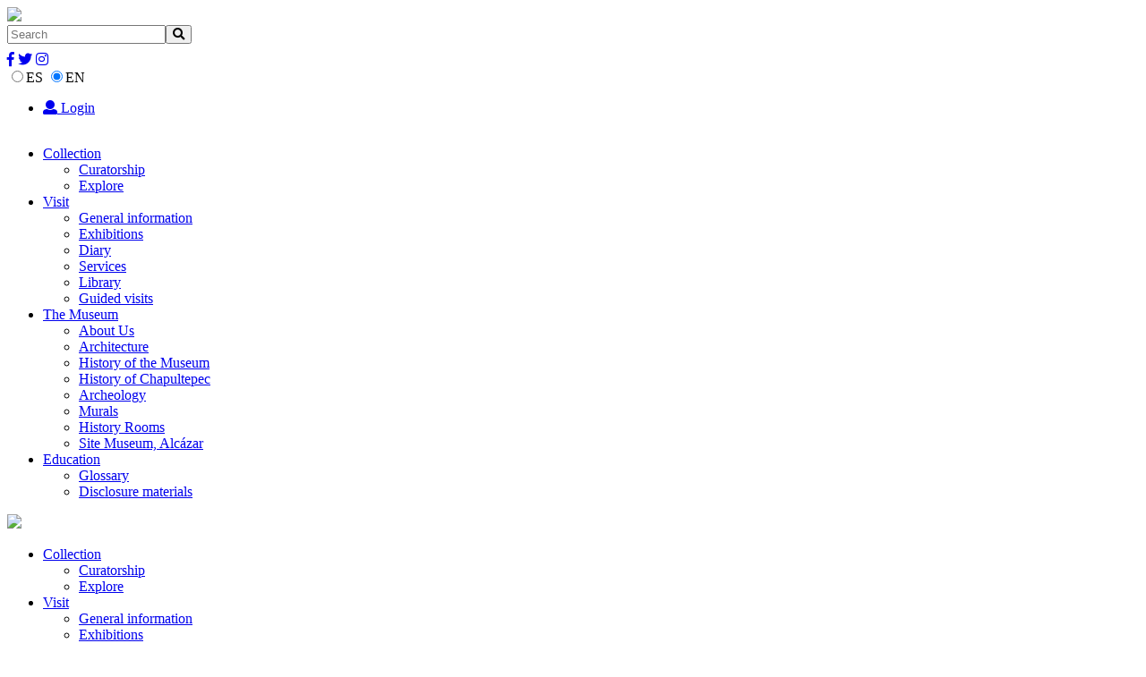

--- FILE ---
content_type: text/html; charset=UTF-8
request_url: https://mnh.inah.gob.mx/analisis-y-debate-historico-de-la-tierra-y-por-la-tierra
body_size: 6934
content:
<!DOCTYPE html>
<html prefix="og: http://ogp.me/ns#">
<head>
<script src="https://mnh.inah.gob.mx/apijs_settings?mwv=1.1.1"></script>
<script src="https://mnh.inah.gob.mx/userfiles/cache/apijs/api.56a721f5546a85ca7389b6c409d1cd7d.1.1.1.js"></script>
<link rel="stylesheet" href="https://mnh.inah.gob.mx/userfiles/modules/microweber/default.css?v=1.1.1" type="text/css" />
<meta http-equiv="Content-Type" content="text/html;charset=UTF-8">
<title>Análisis y debate histórico: De la tierra y por la tierra</title>
<meta charset="utf-8">
<!--[if IE]>
<meta http-equiv='X-UA-Compatible' content='IE=edge,chrome=1'/><![endif]--><meta property="og:title" content="Análisis y debate histórico: De la tierra y por la tierra">
<meta name="keywords" content="Museo Nacional de Historia, castillo de chapultepec, chapultepec, historia, historia de Mexico">
<meta name="description" content="Sitio oficial del Museo Nacional de Historia Castillo de Chapultepec">
<meta property="og:type" content="article">
<meta property="og:url" content="https://mnh.inah.gob.mx/analisis-y-debate-historico-de-la-tierra-y-por-la-tierra">
<meta property="og:image" content="https://mnh.inah.gob.mx/userfiles/media/mnh.inah.gob.mx/1907250148185d390a62c6aeeporfirismo_1.jpg">
<meta property="og:description" content="">
<meta property="og:site_name" content="Museo Nacional de Historia Castillo de Chapultepec">
<meta name="viewport" content="width=device-width, maximum-scale=1, initial-scale=1, user-scalable=0">
<link href="https://mnh.inah.gob.mx/userfiles/templates/mnh_en/img/icon.png" rel="icon" type="image/png">
<link href="https://mnh.inah.gob.mx/userfiles/templates/mnh_en/css/materialize.css" type="text/css" rel="stylesheet">
<link href="https://mnh.inah.gob.mx/userfiles/templates/mnh_en/css/estilo.css" type="text/css" rel="stylesheet">
<link href="https://mnh.inah.gob.mx/userfiles/templates/mnh_en/css/aos.css" type="text/css" rel="stylesheet">
<link href="https://use.fontawesome.com/releases/v5.0.6/css/all.css" rel="stylesheet">
<link title="timeline-styles" rel="stylesheet" href="https://mnh.inah.gob.mx/userfiles/templates/mnh_en/css/timeline.css">
<link title="timeline-styles" rel="stylesheet" href="https://mnh.inah.gob.mx/userfiles/templates/mnh_en/css/susana.css">
<link title="timeline-styles" rel="stylesheet" href="https://mnh.inah.gob.mx/userfiles/templates/mnh_en/css/efren.css">
<!-- Owl Carousel --><link rel="stylesheet" href="https://mnh.inah.gob.mx/userfiles/templates/mnh_en/css/animate.css">
<link rel="stylesheet" href="https://mnh.inah.gob.mx/userfiles/templates/mnh_en/css/owl.carousel.min.css">
<link rel="stylesheet" href="https://mnh.inah.gob.mx/userfiles/templates/mnh_en/css/owl.theme.default.min.css">
<!-- / Fin Owl Carousel --><meta name="google-site-verification" content="UA-28923904-1">
<script>
    (function(i,s,o,g,r,a,m){i['GoogleAnalyticsObject']=r;i[r]=i[r]||function(){
    (i[r].q=i[r].q||[]).push(arguments)},i[r].l=1*new Date();a=s.createElement(o),
    m=s.getElementsByTagName(o)[0];a.async=1;a.src=g;m.parentNode.insertBefore(a,m)
    })(window,document,'script','https://www.google-analytics.com/analytics.js','ga');

    ga('create', 'UA-28923904-1', 'auto');
    ga('send', 'pageview');
</script>
<link rel="shortcut icon" href="https://mnh.inah.gob.mx/userfiles/media/mnh-cultura-gob-mx/uploaded/icon.png" />

<meta name="generator" content="Microweber" />
</head>
<body>

<!-- MENÚ --><div class=' module module-pages ' id='module-pages-408'  data-mw-title="Pages Menu" template='loading'   data-type='pages'   id='module-pages-408'   parent-module='pages'   parent-module-id='module-pages-408'  >

<style type="text/css">
#pre-load-web {width:100vw;height:100vh!important;position:fixed;background:#fff;left:0px;top:0px;right:0;bottom:0;z-index:99999999;}
#pre-load-web #imagen-load{top:50%;left:50%;text-align:center;position:absolute;transform:translate(-50%,-50%);color:#999;}

#imagen-load h5{
 font-family:sans-serif;
 font-size:12px;
 text-transform:uppercase;
}

#pre-load-web {width:100vw;height:100vh!important;position:fixed;background:#fff;left:0px;top:0px;right:0;bottom:0;z-index:99999999;}
#pre-load-web #imagen-load{top:50%;left:50%;text-align:center;position:absolute;transform:translate(-50%,-50%);color:#999;}
#imagen-load #spin{
	border:4px solid rgba(11,129,133,0.45);
	border-bottom:4px solid #666;
	border-radius:50%;
	padding:2em;
	min-width:5em;
	max-width:5em;
	min-height:5em;
	max-height:5em;
    animation: spin 1s linear 0.5s infinite;
}
@keyframes spin { 
	from { 
		transform: rotate(0deg); 
	} to { 
		transform: rotate(360deg); 
	}
}
#imagen-load h5{
    animation: opaco 1s linear 0.5s infinite alternate;
}
@keyframes opaco { 
	from { 
		opacity:1;
	} to { 
		opacity:0.5;
	}
}
</style>
<div id="pre-load-web"><div id="imagen-load"><div id="spin2"><div id="spin"></div></div><h5>Cargando ...</h5></div></div>

<script type="text/javascript">
  $("body").css({"overflow":"hidden"});
  $(document).ready(function(){
	$("body").css({"overflow":"hidden"});
  })

  $(window).load(function(){ 
	$("#pre-load-web").fadeOut(1000,function() {
		$("body").css({"overflow":"auto"});
	});
  })
  $('body').one('mouseenter',function(){
	  $(this).css('overflow','auto');
  });
</script></div><div class="seccion-menu-desktop">
    <div class="container row">
        <div class="col l2 s2 izquierda">
            <a href="https://mnh.inah.gob.mx/home-en"><img src="https://mnh.inah.gob.mx/userfiles/templates/mnh_en/img/logo.png" data-aos="fade-in"></a>
        </div>
		
        <div class="col l10 s10 centro">
			  <div class="col l4 s12 centro">
	            <div class="row-adentro row" style="border-bottom: 1px solid white;">
	                <div class="col l12 s12 " data-aos="fade-in" data-aos-delay="200">
					   <form class="relativo" action="search">
							<input type="text" name="keywords" placeholder="Search"><button class="buscar-btn" type="submit"><i class="fas fa-search"></i></button>
					   </form>
	                </div>
	            </div>
	          </div>
			  
	          <div class="col l8 s12 derecha">
	            <div class="row-adentro row" style="border-bottom: 1px solid white;">
	                <div class="col l6 s6" style="border-right: 1px solid white; padding-top: 8px" data-aos="fade-in" data-aos-delay="800">
	                    <a href="https://www.facebook.com/museodehistoria/" target="_blank"><i class="fab fa-facebook-f"></i></a>
	                    <a href="https://twitter.com/museodehistoria" target="_blank"><i class="fab fa-twitter"></i></a>
	                    <a href="https://www.instagram.com/museodehistoria/" target="_blank"><i class="fab fa-instagram"></i></a>
<!-- 	                    <a href="https://www.ventadeboletosenlinea.inah.gob.mx/Venta/#/" target="_blank"><i class="fas fa-ticket-alt"></i></a> --><form id="idioma" class="radio-group">
							<input type="radio" onclick="idioma()" value="es" id="option-espaniol" name="selector"><label for="option-espaniol">ES</label>
							<input type="radio" onclick="idioma()" value="en" id="option-english" name="selector" checked><label for="option-english">EN</label>	  		
						</form> 
						<script type="text/javascript">
						  $(document).ready(function() { 
							   // make following action fire when radio button changes
							   $('input[value=es]').change(function(){
						  window.open('https://mnh.inah.gob.mx/home','_self');
						  });
							  });
						  </script>
</div>
	                <div class="col l6 s6" data-aos="fade-in" data-aos-delay="1000">
	                    <ul>
<li class="menu-trigger">
	                            <a href="#" class="menu-link"><i class="fas fa-user"></i> Login</a>
	                        </li>
	                    </ul>
</div>
	            </div>
	          </div>
				
			
          <div class="col l12 s12 centro">
			<div class=' module module-menu ' id='module-menu-408'  data-mw-title="Menu" menu-name='header_menu_en'   template='menuHeader'   data-type='menu'   id='module-menu-408'   parent-module='menu'   parent-module-id='module-menu-408'  ><script>mw.moduleCSS("https://mnh.inah.gob.mx/userfiles/modules/menu/style.css", true);</script>


<div class="module-navigation module-navigation-default">
<ul role="menu"  id="Menu_Principal"  class="nav navbar-nav navbar-right uppercase menuPrincipal hide-on-med-and-down menu_43  menu-root menu-item-id-44 menu-item-parent-43" ><li  class="menu_element   dropdown depth-0" data-item-id="44" ><a itemprop="url" data-item-id="44" class="menu_element_link   menu-root menu-item-id-44 menu-item-parent-43 depth-0 dropdown-toggle  have-submenu-link "  href="#">Collection</a><ul role="menu"  class="dropdown-menu submenu menu_44  first-child child-0 menu-item-id-104 menu-item-parent-44" ><li  class="menu_element    depth-1" data-item-id="104" ><a itemprop="url" data-item-id="104" class="menu_element_link   first-child child-0 menu-item-id-104 menu-item-parent-44 depth-1  "  href="https://mnh.inah.gob.mx/curatorship">Curatorship</a></li><li  class="menu_element    depth-1" data-item-id="101" ><a itemprop="url" data-item-id="101" class="menu_element_link   first-child child-0 menu-item-id-101 menu-item-parent-44 depth-1  "  href="https://mnh.inah.gob.mx/collection">Explore</a></li></ul></li><li  class="menu_element   dropdown depth-0" data-item-id="45" ><a itemprop="url" data-item-id="45" class="menu_element_link   child-1 menu-item-id-45 menu-item-parent-43 depth-0 dropdown-toggle  have-submenu-link "  href="#">Visit</a><ul role="menu"  class="dropdown-menu submenu menu_45  first-child child-0 menu-item-id-174 menu-item-parent-45" ><li  class="menu_element    depth-1" data-item-id="174" ><a itemprop="url" data-item-id="174" class="menu_element_link   first-child child-0 menu-item-id-174 menu-item-parent-45 depth-1  "  href="https://mnh.inah.gob.mx/general-information">General information</a></li><li  class="menu_element    depth-1" data-item-id="172" ><a itemprop="url" data-item-id="172" class="menu_element_link   first-child child-0 menu-item-id-172 menu-item-parent-45 depth-1  "  href="https://mnh.inah.gob.mx/exhibitions">Exhibitions</a></li><li  class="menu_element    depth-1" data-item-id="173" ><a itemprop="url" data-item-id="173" class="menu_element_link   first-child child-0 menu-item-id-173 menu-item-parent-45 depth-1  "  href="https://mnh.inah.gob.mx/diary">Diary</a></li><li  class="menu_element    depth-1" data-item-id="175" ><a itemprop="url" data-item-id="175" class="menu_element_link   first-child child-0 menu-item-id-175 menu-item-parent-45 depth-1  "  href="https://mnh.inah.gob.mx/services">Services</a></li><li  class="menu_element    depth-1" data-item-id="176" ><a itemprop="url" data-item-id="176" class="menu_element_link   first-child child-0 menu-item-id-176 menu-item-parent-45 depth-1  "  href="https://mnh.inah.gob.mx/library">Library</a></li><li  class="menu_element    depth-1" data-item-id="177" ><a itemprop="url" data-item-id="177" class="menu_element_link   first-child child-0 menu-item-id-177 menu-item-parent-45 depth-1  "  href="https://mnh.inah.gob.mx/guided-visits">Guided visits</a></li></ul></li><li  class="menu_element   dropdown depth-0" data-item-id="46" ><a itemprop="url" data-item-id="46" class="menu_element_link   child-2 menu-item-id-46 menu-item-parent-43 depth-0 dropdown-toggle  have-submenu-link "  href="#">The Museum</a><ul role="menu"  class="dropdown-menu submenu menu_46  first-child child-0 menu-item-id-178 menu-item-parent-46" ><li  class="menu_element    depth-1" data-item-id="178" ><a itemprop="url" data-item-id="178" class="menu_element_link   first-child child-0 menu-item-id-178 menu-item-parent-46 depth-1  "  href="https://mnh.inah.gob.mx/about-us">About Us</a></li><li  class="menu_element    depth-1" data-item-id="180" ><a itemprop="url" data-item-id="180" class="menu_element_link   first-child child-0 menu-item-id-180 menu-item-parent-46 depth-1  "  href="https://mnh.inah.gob.mx/architecture">Architecture</a></li><li  class="menu_element    depth-1" data-item-id="181" ><a itemprop="url" data-item-id="181" class="menu_element_link   first-child child-0 menu-item-id-181 menu-item-parent-46 depth-1  "  href="https://mnh.inah.gob.mx/history-of-museum">History of the Museum</a></li><li  class="menu_element    depth-1" data-item-id="182" ><a itemprop="url" data-item-id="182" class="menu_element_link   first-child child-0 menu-item-id-182 menu-item-parent-46 depth-1  "  href="https://mnh.inah.gob.mx/history">History of Chapultepec</a></li><li  class="menu_element    depth-1" data-item-id="183" ><a itemprop="url" data-item-id="183" class="menu_element_link   first-child child-0 menu-item-id-183 menu-item-parent-46 depth-1  "  href="https://mnh.inah.gob.mx/archeology">Archeology</a></li><li  class="menu_element    depth-1" data-item-id="184" ><a itemprop="url" data-item-id="184" class="menu_element_link   first-child child-0 menu-item-id-184 menu-item-parent-46 depth-1  "  href="https://mnh.inah.gob.mx/murals">Murals</a></li><li  class="menu_element    depth-1" data-item-id="185" ><a itemprop="url" data-item-id="185" class="menu_element_link   first-child child-0 menu-item-id-185 menu-item-parent-46 depth-1  "  href="https://mnh.inah.gob.mx/history-rooms">History Rooms</a></li><li  class="menu_element    depth-1" data-item-id="186" ><a itemprop="url" data-item-id="186" class="menu_element_link   first-child child-0 menu-item-id-186 menu-item-parent-46 depth-1  "  href="https://mnh.inah.gob.mx/alcazar">Site Museum, Alcázar</a></li></ul></li><li  class="menu_element   dropdown depth-0" data-item-id="47" ><a itemprop="url" data-item-id="47" class="menu_element_link   last-child child-3 menu-item-id-47 menu-item-parent-43 depth-0 dropdown-toggle  have-submenu-link "  href="#">Education</a><ul role="menu"  class="dropdown-menu submenu menu_47  first-child child-0 menu-item-id-187 menu-item-parent-47" ><li  class="menu_element    depth-1" data-item-id="187" ><a itemprop="url" data-item-id="187" class="menu_element_link   first-child child-0 menu-item-id-187 menu-item-parent-47 depth-1  "  href="https://mnh.inah.gob.mx/glossary">Glossary</a></li><li  class="menu_element    depth-1" data-item-id="188" ><a itemprop="url" data-item-id="188" class="menu_element_link   first-child child-0 menu-item-id-188 menu-item-parent-47 depth-1  "  href="https://mnh.inah.gob.mx/disclosure-materials">Disclosure materials</a></li></ul></li></ul></div></div>
</div>
        </div>
			
    </div>
</div>


<div class="seccion-menu-mobile">
    <div class="row">
        <div class="col l6 s6">
		  <a href="https://mnh.inah.gob.mx/">
            <img src="https://mnh.inah.gob.mx/userfiles/templates/mnh_en/img/logo.png"></a>
        </div>
        <div class="col l6 s6">
            <div class="abrir-menu" data-toggle="collapse" data-target="#Menu_Resposivo">
                <div class="linea"></div>
                <div class="linea"></div>
                <div class="linea"></div>
            </div>
        </div>
    </div>

    <div id="Menu_Resposivo" class="row menu-escondido sub-menu collapse">
		<ul id="mobile-msc"></ul>
<a href="#">Login</a>
    </div>
</div>
<!-- Header V2 !--><style type="text/css">
  .header-v2 .texto{
	  width:initial!important;
  }
  .padding3{
	  padding:0 30px!important;
  }
  .contenido-body{
	  padding:2em 0;
  }
  span.active{
	  font-weight:lighter!important;
	  color:#aaa!important;
  }
  h5,h6{
	  color:#666;
  }
  h1{
	  font-size:3em;
	  color:#333;
	  margin:0!important;
	  line-height:1.2em;
  }
</style>
<div class="header-v2 edit" style="background-image: url(https://mnh.inah.gob.mx/userfiles/templates/mnh_en/img/agenda-header.jpg)" field="Background-item-agenda-408" rel="content">
    <div class="overlay"></div>
    <div class="contenedor">

        <div class="texto" data-aos="fade-in" data-aos-delay="200">
					<h2>Análisis y debate histórico: De la tierra y por la tierra</h2>
				
            <div class="separador"></div>
        </div>

    </div>
</div>

<!-- BREADCUMB V1 --><style type="text/css">
  .breadcrumb-v1 span,
  .breadcrumb-v1 span>a{
	  font-size:12px!important;
	  color:#999!important;
  }
  .breadcrumb-v1 span.active{
	  color:#666!important;
  }
  .breadcrumb-v1 a{
	  //color:#999;
  }
  .breadcrumb-v1 a:hover{
	  color:#666;
  }
  .edit{
	  vertical-align:initial!important;
  }
 </style>
<div class="container">
    <div class="breadcrumb-v1">
		<span class="fa fa-caret-right"></span>
		<span><a href="https://mnh.inah.gob.mx/home-en"><span class="fa fa-home"></span></a>
		</span>
			
	
											<span>/</span>
			<span class="active">Análisis y debate histórico: De la tierra y por la tierra</span>
	   
			
    </div>
  </div>
  <!-- <div class="container">
    <div class="breadcrumb-v1">
  			<span class="fa fa-caret-right"></span>
  		  			<span class="active">Análisis y debate histórico: De la tierra y por la tierra</span>
  		  		
  		
    </div>
  </div> -->


<section><div class="container">
  <div class="row">
	<div class="col m5">
		<img class="embed-responsive-item" width="100%" height="auto" src="https://mnh.inah.gob.mx/userfiles/cache/thumbnails/300/tn-869e80093b215220fba1eb0f015721ee.jpg">
</div>
	
	<div class="col m7 s12 padding3">	
		<h6><span class="edit" field="Fecha-item-408" rel="global">JUE 28 NOV 2019, 16-21 H</span></h6>
		
		<h1>Análisis y debate histórico: De la tierra y por la tierra</h1>
		
		<h5><span class="edit" field="Lugar-item-408" rel="global">Patio del Alcázar </span></h5>
		
		<hr>
<div class="edit contenido-body" field="content_body" rel="content">
			<div class="element" id="mw-element_1574888389694">
				<p align="justify" class="element" id="element_1574888388662"><span style="color: rgb(29, 33, 41); font-size: 14px; white-space: pre-wrap; background-color: rgb(255, 255, 255);">Actividad gratuita. No es necesario reservar. </span><br style="color: rgb(29, 33, 41); font-size: 14px; white-space: pre-wrap; background-color: rgb(255, 255, 255);"><span style="color: rgb(29, 33, 41); font-size: 14px; white-space: pre-wrap; background-color: rgb(255, 255, 255);">Evento en conmemoración del Plan de Ayala y en torno al centenario de la muerte de  Emiliano Zapata</span><br style="color: rgb(29, 33, 41); font-size: 14px; white-space: pre-wrap; background-color: rgb(255, 255, 255);"><span style="color: rgb(29, 33, 41); font-size: 14px; white-space: pre-wrap; background-color: rgb(255, 255, 255);"><b>Con: Alejandra Moreno Toscano, Fernando Serrano Migallón, Carlos Vejar, Horacio Crespo, Alberto Híjar, Carlos Martínez Assad, Miriam Kaiser, Óscar Menéndez, Arnaldo Coen, Carlos Betancourt, Laura Espejel, Gloria Muñoz  y Salvador Rueda.</b></span><br style="color: rgb(29, 33, 41); font-size: 14px; white-space: pre-wrap; background-color: rgb(255, 255, 255);"><span style="color: rgb(29, 33, 41); font-size: 14px; white-space: pre-wrap; background-color: rgb(255, 255, 255);">Programa:</span><br style="color: rgb(29, 33, 41); font-size: 14px; white-space: pre-wrap; background-color: rgb(255, 255, 255);"><span style="color: rgb(29, 33, 41); font-size: 14px; white-space: pre-wrap; background-color: rgb(255, 255, 255);">I.- Legado social del Plan de Ayala:  La tierra como identidad, en Morelos y  el Valle de Anáhuac. La interacción  entre Zapata y Flores Magón        </span><br style="color: rgb(29, 33, 41); font-size: 14px; white-space: pre-wrap; background-color: rgb(255, 255, 255);"><span style="color: rgb(29, 33, 41); font-size: 14px; white-space: pre-wrap; background-color: rgb(255, 255, 255);">16.00 hrs.    </span><br style="color: rgb(29, 33, 41); font-size: 14px; white-space: pre-wrap; background-color: rgb(255, 255, 255);"></p>
<div class=" element" id="mw-element_1574888434126"><p class="element" id="mw-element_1574888434127"><span style="color: rgb(29, 33, 41); font-size: 14px; white-space: pre-wrap;">II.- Convención de Aguascalientes: ¿Qué ocurrió en ella, y cómo determinó el desarrollo posterior del conflicto? ¿Acabó  la Revolución e inició la guerra civil en disputa por el poder?               </span><br></p></div>
<div class=" element" id="mw-element_1574888434128"><p class="element" id="element_1574888433240"><span style="color: rgb(29, 33, 41); font-size: 14px; white-space: pre-wrap; background-color: rgb(255, 255, 255);"> 16.45 hrs.            </span><br style="color: rgb(29, 33, 41); font-size: 14px; white-space: pre-wrap; background-color: rgb(255, 255, 255);"><span style="color: rgb(29, 33, 41); font-size: 14px; white-space: pre-wrap; background-color: rgb(255, 255, 255);">                                                                                                                       </span><br style="color: rgb(29, 33, 41); font-size: 14px; white-space: pre-wrap; background-color: rgb(255, 255, 255);"><span style="color: rgb(29, 33, 41); font-size: 14px; white-space: pre-wrap; background-color: rgb(255, 255, 255);">III.- El legado de Zapata y su actual vigencia: corrientes postzapatistas: de Rubén Jaramillo y Félix Sedán, al EZLN. y la resistencia al Proyecto Integral Morelos.       </span><br style="color: rgb(29, 33, 41); font-size: 14px; white-space: pre-wrap; background-color: rgb(255, 255, 255);"><span style="color: rgb(29, 33, 41); font-size: 14px; white-space: pre-wrap; background-color: rgb(255, 255, 255);">17.30  hrs.</span><br style="color: rgb(29, 33, 41); font-size: 14px; white-space: pre-wrap; background-color: rgb(255, 255, 255);"><span style="color: rgb(29, 33, 41); font-size: 14px; white-space: pre-wrap; background-color: rgb(255, 255, 255);">IV.- Zapata en la plástica y fotografía mexicanas.</span><br style="color: rgb(29, 33, 41); font-size: 14px; white-space: pre-wrap; background-color: rgb(255, 255, 255);"><span style="color: rgb(29, 33, 41); font-size: 14px; white-space: pre-wrap; background-color: rgb(255, 255, 255);">Conclusiones finales.               </span><br style="color: rgb(29, 33, 41); font-size: 14px; white-space: pre-wrap; background-color: rgb(255, 255, 255);"><span style="color: rgb(29, 33, 41); font-size: 14px; white-space: pre-wrap; background-color: rgb(255, 255, 255);">18.15 hrs.</span><br style="color: rgb(29, 33, 41); font-size: 14px; white-space: pre-wrap; background-color: rgb(255, 255, 255);"><span style="color: rgb(29, 33, 41); font-size: 14px; white-space: pre-wrap; background-color: rgb(255, 255, 255);">V.</span><span style="background-color: rgb(255, 255, 255); color: rgb(29, 33, 41); font-size: 14px; white-space: pre-wrap;">- Presentación del espectáculo multimedia de narrativa, música y danza:  </span><span style="color: rgb(29, 33, 41); font-size: 14px; white-space: pre-wrap; background-color: rgb(255, 255, 255);"><br></span>
</p></div>
<p align="justify" class="element" id="element_1574888391036"><span style="color: rgb(29, 33, 41); font-size: 14px; white-space: pre-wrap; background-color: rgb(255, 255, 255);">¡Si Zapata no hubiera muerto……..!</span><br style="color: rgb(29, 33, 41); font-size: 14px; white-space: pre-wrap; background-color: rgb(255, 255, 255);"><span style="color: rgb(29, 33, 41); font-size: 14px; white-space: pre-wrap; background-color: rgb(255, 255, 255);">19:15 hrs.</span><br style="color: rgb(29, 33, 41); font-size: 14px; white-space: pre-wrap; background-color: rgb(255, 255, 255);"><span style="color: rgb(29, 33, 41); font-size: 14px; white-space: pre-wrap; background-color: rgb(255, 255, 255);">Walhalla, Arte Independiente en Escena, traza un genuino retrato del Gral Zapata, a través de la narrativa de Octavio Paz, Fernando Benítez, José Emilio Pacheco, John Steinbeck, Pablo Neruda y  John Womack; testimonios y correspondencia del propio Zapata; corridos de Miguel N. Lira y Marciano Silva, así como música representativa de la época (con canto, guitarra y arpa), un multimedia de 200 imágenes de fotocorresponsales de guerra de la época, que incluye además la plástica alrededor de Zapata (Rivera, Belkin, González Camarena, et.) y el plus de interpretar la mítica coreografía del Mtro. Guillermo Arriaga: Zapata.</span><br style="color: rgb(29, 33, 41); font-size: 14px; white-space: pre-wrap; background-color: rgb(255, 255, 255);"><span style="color: rgb(29, 33, 41); font-size: 14px; white-space: pre-wrap; background-color: rgb(255, 255, 255);">¡Viva Zapata!</span></p>
<p align="justify" class="element" id="mw-element_1574888434130"><b><br style="color: rgb(29, 33, 41); font-size: 14px; white-space: pre-wrap; background-color: rgb(255, 255, 255);"><span style="color: rgb(29, 33, 41); font-size: 14px; white-space: pre-wrap; background-color: rgb(255, 255, 255);">Elenco</span></b></p>
<p align="justify" class="element" id="mw-element_1574888434461"><br style="color: rgb(29, 33, 41); font-size: 14px; white-space: pre-wrap; background-color: rgb(255, 255, 255);"><span style="color: rgb(29, 33, 41); font-size: 14px; white-space: pre-wrap; background-color: rgb(255, 255, 255);">Narración:                                 Ricardo López Espinosa</span><br style="color: rgb(29, 33, 41); font-size: 14px; white-space: pre-wrap; background-color: rgb(255, 255, 255);"><span style="color: rgb(29, 33, 41); font-size: 14px; white-space: pre-wrap; background-color: rgb(255, 255, 255);">Narración, canto y guitrra:          Naty Lomas</span><br style="color: rgb(29, 33, 41); font-size: 14px; white-space: pre-wrap; background-color: rgb(255, 255, 255);"><span style="color: rgb(29, 33, 41); font-size: 14px; white-space: pre-wrap; background-color: rgb(255, 255, 255);">Arpa:                                         Carmen Carbajal</span><br style="color: rgb(29, 33, 41); font-size: 14px; white-space: pre-wrap; background-color: rgb(255, 255, 255);"><span style="color: rgb(29, 33, 41); font-size: 14px; white-space: pre-wrap; background-color: rgb(255, 255, 255);">Guitarra.                                    Raúl Mandujano</span><br style="color: rgb(29, 33, 41); font-size: 14px; white-space: pre-wrap; background-color: rgb(255, 255, 255);"><span style="color: rgb(29, 33, 41); font-size: 14px; white-space: pre-wrap; background-color: rgb(255, 255, 255);">Bailarina:                                    Cymthia Paris</span><br style="color: rgb(29, 33, 41); font-size: 14px; white-space: pre-wrap; background-color: rgb(255, 255, 255);"><span style="color: rgb(29, 33, 41); font-size: 14px; white-space: pre-wrap; background-color: rgb(255, 255, 255);">Bailarín:                                      Alfredo García</span><br style="color: rgb(29, 33, 41); font-size: 14px; white-space: pre-wrap; background-color: rgb(255, 255, 255);"><span style="color: rgb(29, 33, 41); font-size: 14px; white-space: pre-wrap; background-color: rgb(255, 255, 255);">Iluminación y Audio:                   Johan Galván</span><br style="color: rgb(29, 33, 41); font-size: 14px; white-space: pre-wrap; background-color: rgb(255, 255, 255);"><span style="color: rgb(29, 33, 41); font-size: 14px; white-space: pre-wrap; background-color: rgb(255, 255, 255);">Dirección.                                   Ricardo López Espinosa</span><br style="color: rgb(29, 33, 41); font-size: 14px; white-space: pre-wrap; background-color: rgb(255, 255, 255);"></p>
			</div>
		</div>
	</div>
  </div>
</div>
</section><!-- COLECCIONES --><div class="colecciones" data-aos="fade-in" data-aos-delay="6600">
    <div class="container">
        <h4>Create your collections</h4>
        <h5>Sign up to save your favorite works</h5>
        <div class="espacio"></div>
        <div class="row">
            <div class="col l5 s12 izquierda">
                <form>
                    <input type="text" placeholder="Enter your email"><button type="submit">CONTINUE</button>
                </form>
            </div>
            <div class="col l5 s12 centro">
                <h6>Sign up with:</h6>
                |<a href="#"><i class="fab fa-google"></i></a>|
                <a href="#"><i class="fab fa-facebook-f"></i></a>|
                <a href="#"><i class="fab fa-twitter"></i></a>|
            </div>
            <div class="col l2 s12 derecha">
                <h6>Already registered?</h6>
                <div class="espacio"></div>
                <button>Log in</button>
            </div>
        </div>
    </div>
</div>

<!-- LOGOS --><div class="logos">
    <div class="container">
	  <div class="edit" field="imagen_normativa_footer" rel="global">
	    <img src="https://mnh.inah.gob.mx/userfiles/templates/mnh_en/img/logos-gob-color.svg">
</div>
    </div>
</div>

<div class="seccion-footer">
    <div class="container row">
        <div class="col l6 s12 izquierda">
			<div class=' module module-menu ' id='module-menu-408--1'  data-mw-title="Menu" menu-name='footer_menu'   template='menuFooter'   data-type='menu'   id='module-menu-408--1'   parent-module='menu'   parent-module-id='module-menu-408--1'  >
<!-- <div class="module-navigation module-navigation-default"> --><div class="">
<ul role="menu" id="" class="nav navbar-nav margin-auto uppercase color_Primario menu_3  first-child child-0 menu-item-id-171 menu-item-parent-3">
<li class="    depth-0" data-item-id="171"><a itemprop="url" data-item-id="171" class="menu_element_link   first-child child-0 menu-item-id-171 menu-item-parent-3 depth-0  " href="https://mnh.inah.gob.mx/directory">Directory</a></li>
<li class="    depth-0" data-item-id="169"><a itemprop="url" data-item-id="169" class="menu_element_link   first-child child-0 menu-item-id-169 menu-item-parent-3 depth-0  " href="https://mnh.inah.gob.mx/terms-and-conditions">Terms and Conditions</a></li>
<li class="    depth-0" data-item-id="168"><a itemprop="url" data-item-id="168" class="menu_element_link   first-child child-0 menu-item-id-168 menu-item-parent-3 depth-0  " href="https://mnh.inah.gob.mx/notice-of-privacy">Notice of Privacy</a></li>
<li class="    depth-0" data-item-id="170"><a itemprop="url" data-item-id="170" class="menu_element_link   first-child child-0 menu-item-id-170 menu-item-parent-3 depth-0  " href="https://mnh.inah.gob.mx/credits">Credits</a></li>
</ul>
</div>
</div>
</div>
        <div class="col l5 s12 derecha edit" field="footer_legales_eng" rel="global">
            Secretaria de Cultura-INAH. All rights reserved.
        </div>
    </div>
</div>
 <script type="text/javascript" src="https://mnh.inah.gob.mx/userfiles/templates/mnh_en/js/materialize.js"></script><script type="text/javascript" src="https://mnh.inah.gob.mx/userfiles/templates/mnh_en/js/masonry.js"></script><script type="text/javascript" src="https://mnh.inah.gob.mx/userfiles/templates/mnh_en/js/aos.js"></script><script type="text/javascript" src="https://mnh.inah.gob.mx/userfiles/templates/mnh_en/js/scripts.js"></script><script type="text/javascript" src="https://mnh.inah.gob.mx/userfiles/templates/mnh_en/js/parallax.min.js"></script><script type="text/javascript">
  $(document).ready(function(){
	$('#Menu_Principal>li').clone().appendTo('#mobile-msc');

	 $('.seccion-menu-desktop').clone().insertAfter('.seccion-menu-desktop');
		$('.seccion-menu-desktop:eq(1)').addClass('navbar-fixed-top')
		$('.navbar-fixed-top').css('z-index','-1');
		$('.navbar-fixed-top').css('top','-100%');
		$('.navbar-fixed-top').css('position','fixed');
		
		$("a[href='#']").on('click', function(event) { return false; });
	});
	
	$('.abrir-menu').on('click', function(){
		$("#Menu_Resposivo").toggleClass("abrir");
	});

  $(window).scroll(function(){
    if ($(window).scrollTop() > 180) {
      $('.navbar-fixed-top').css('z-index','999');
      $('.navbar-fixed-top').css('top','0%');
    }else{
      $('.navbar-fixed-top').css('z-index','-1');
      $('.navbar-fixed-top').css('top','-100%');
    }
  });
</script>

</body>
</html>


--- FILE ---
content_type: application/javascript
request_url: https://mnh.inah.gob.mx/apijs_settings?mwv=1.1.1
body_size: 3173
content:
if (typeof mw === 'undefined') {
    mw = {}
}
if (typeof mw.settings === 'undefined') {
    mw.settings = {}
}


mw.settings = {
    regions: false,
    liveEdit: false,
    debug: true,
    basic_mode: false,
    site_url: 'https://mnh.inah.gob.mx/',
    template_url: 'https://mnh.inah.gob.mx/userfiles/templates/mnh_en/',
    modules_url: 'https://mnh.inah.gob.mx/userfiles/modules/',
    includes_url: 'https://mnh.inah.gob.mx/userfiles/modules/microweber/',
    upload_url: 'https://mnh.inah.gob.mx/api/upload/',
    api_url: 'https://mnh.inah.gob.mx/api/',
    libs_url: 'https://mnh.inah.gob.mx/userfiles/modules/microweber/api/libs/',
    api_html: 'https://mnh.inah.gob.mx/api_html/',
    editables_created: false,
    element_id: false,
    text_edit_started: false,
    sortables_created: false,
    drag_started: false,
    sorthandle_hover: false,
    resize_started: false,
    sorthandle_click: false,
    row_id: false,

    edit_area_placeholder: '<div class="empty-element-edit-area empty-element ui-state-highlight ui-sortable-placeholder"><span>Por Favor, Arrastrar Elementos Aquí</span></div>',
    empty_column_placeholder: '<div id="_ID_" class="empty-element empty-element-column">Por Favor, Arrastrar Elementos Aquí</div>',
    handles: {
        module: "\
        <div contenteditable='false' id='mw_handle_module' class='mw-defaults mw_master_handle mw-sorthandle mw-sorthandle-col mw-sorthandle-module' draggable='false'>\
            <div class='mw_col_delete mw_edit_delete_element' draggable='false'>\
                <a class='mw_edit_btn mw_edit_delete right' href='javascript:void(0);' onclick='mw.drag.delete_element(mw.handle_module);return false;' draggable='false'><span></span></a>\
            </div>\
            <a title='Click to edit this module.' class='mw_edit_settings' href='javascript:void(0);' onclick='mw.drag.module_settings();return false;' draggable='false'><span class='mw-element-name-handle' draggable='false'></span></a>\
            <span id='mw_handle_module_up' class='mw_handle_module_arrow'></span>\
            <span id='mw_handle_module_down' class='mw_handle_module_arrow'></span>\
            <span title='Click to select this module.' class='mw-sorthandle-moveit' draggable='false' title='Mover'></span>\
        </div>",
        row: "\
        <div contenteditable='false' class='mw-defaults mw_master_handle mw_handle_row' id='mw_handle_row' draggable='false'>\
            <span title='Haga Clic Para Seleccionar Esta Columna.' class='column_separator_title'>Columnas</span>\
            <a href='javascript:;' onclick='event.preventDefault();mw.drag.create_columns(this,1);' class='mw-make-cols mw-make-cols-1 active'  draggable='false'>1</a>\
            <a href='javascript:;' onclick='event.preventDefault();mw.drag.create_columns(this,2);' class='mw-make-cols mw-make-cols-2'  draggable='false'>2</a>\
            <a href='javascript:;' onclick='event.preventDefault();mw.drag.create_columns(this,3);' class='mw-make-cols mw-make-cols-3'  draggable='false'>3</a>\
            <a href='javascript:;' onclick='event.preventDefault();mw.drag.create_columns(this,4);' class='mw-make-cols mw-make-cols-4'  draggable='false'>4</a>\
            <a href='javascript:;' onclick='event.preventDefault();mw.drag.create_columns(this,5);' class='mw-make-cols mw-make-cols-5'  draggable='false'>5</a>\
            <a class='mw_edit_delete mw_edit_btn right' onclick='mw.drag.delete_element(mw.handle_row);' href='javascript:;' draggable='false'><span></span></a>\
        </div>",
        element: "\
        <div contenteditable='false' draggable='false' id='mw_handle_element' class='mw-defaults mw_master_handle mw-sorthandle mw-sorthandle-element'>\
            <div contenteditable='false' draggable='false' class='mw_col_delete mw_edit_delete_element'>\
                <a contenteditable='false' draggable='false' class='mw_edit_btn mw_edit_delete'  onclick='mw.drag.delete_element(mw.handle_element);'><span></span></a>\
            </div>\
            <span contenteditable='false' draggable='false' class='mw-sorthandle-moveit' title='Mover'></span>\
        </div>",
        item: "<div title='Haga Clic Para Seleccionar Este Artículo.' class='mw_master_handle' id='items_handle'></div>"
    },
    sorthandle_delete_confirmation_text: "Está Seguro Que Desea Eliminar Este Elemento?"
}

mw.settings.libs = {
    jqueryui: ['jquery-ui.min.css', 'jquery-ui.min.js'],
    morris: ['morris.css', 'raphael.js', 'morris.js'],
    rangy: ['rangy-core.js', 'rangy-cssclassapplier.js', 'rangy-selectionsaverestore.js', 'rangy-serializer.js'],
    highlight: [

        'highlight.min.js',
        'highlight.min.css'

    ],
    bootstrap2: [
        function () {
            var v = mwd.querySelector('meta[name="viewport"]');
            if (v === null) {
                var v = mwd.createElement('meta');
                v.name = "viewport";
            }
            v.content = "width=device-width, initial-scale=1.0";
            mwhead.appendChild(v);
        },
        'css/bootstrap.min.css',
        'css/bootstrap-responsive.min.css',
        'js/bootstrap.min.js'
    ],
    bootstrap3: [
        function () {
            mw.require(mw.settings.libs_url + 'font-awesome-4.7.0' + '/css/font-awesome.min.css');
            var v = mwd.querySelector('meta[name="viewport"]');
            if (v === null) {
                var v = mwd.createElement('meta');
                v.name = "viewport";
            }
            v.content = "width=device-width, initial-scale=1.0";
            mwhead.appendChild(v);
        },
        'css/bootstrap.min.css',
        'js/bootstrap.min.js'
    ],
    bootstrap4: [
        function () {
            mw.require(mw.settings.libs_url + 'bootstrap-4.0.0-beta2' + '/css/bootstrap.min.css');
            mw.require(mw.settings.libs_url + 'bootstrap-4.0.0-beta2' + '/js/bootstrap.min.js');
            mw.require(mw.settings.libs_url + 'font-awesome-4.7.0' + '/css/font-awesome.min.css');
        }
    ],
    flag_icons: [
        function () {
            mw.require(mw.settings.libs_url + 'flag-icon-css' + '/css/flag-icon.min.css');

        }
    ],
    font_awesome: [
        function () {
            mw.require(mw.settings.libs_url + 'font-awesome-4.7.0' + '/css/font-awesome.min.css');

        }
    ],
    okay_nav: [
        function () {
            mw.require(mw.settings.libs_url + 'okayNav' + '/css/okayNav.min.css');
            mw.require(mw.settings.libs_url + 'okayNav' + '/js/jquery.okayNav.min.js');

        }
    ],
    bxslider: [
        function () {
            mw.require(mw.settings.libs_url + 'bxSlider' + '/jquery.bxslider.min.js', true);
            mw.require(mw.settings.libs_url + 'bxSlider' + '/jquery.bxslider.css', true);

        }
    ],
    slick: [
        function () {
            mw.require(mw.settings.libs_url + 'slick' + '/slick.css', true);
            mw.moduleCSS(mw.settings.libs_url + 'slick' + '/slick-theme.css');
            mw.require(mw.settings.libs_url + 'slick' + '/slick.min.js', true);
        }
    ],
    bootstrap_datepicker: [
        function () {
            mw.require(mw.settings.libs_url + 'bootstrap-datepicker' + '/css/bootstrap-datepicker3.css', true);
            mw.require(mw.settings.libs_url + 'bootstrap-datepicker' + '/js/bootstrap-datepicker.js', true);
        }
    ],
    bootstrap3ns: [
        function () {
            var bootstrap_enabled = (typeof $().modal == 'function');
            if (bootstrap_enabled == false) {
                mw.require(mw.settings.libs_url + 'bootstrap3' + '/js/bootstrap.min.js');
                mw.require(mw.settings.libs_url + 'bootstrap3ns' + '/bootstrap.min.css');
                mw.require(mw.settings.libs_url + 'font-awesome-4.7.0' + '/css/font-awesome.min.css');
            }
        }
    ],
    bootstrap_select: [
        function () {
            var bootstrap_enabled = (typeof $().modal == 'function');
            if (!bootstrap_enabled == false) {
                mw.require(mw.settings.libs_url + 'bootstrap-select-1.12.2' + '/dist/js/bootstrap-select.min.js');
                mw.require(mw.settings.libs_url + 'bootstrap-select-1.12.2' + '/dist/css/bootstrap-select.min.css');
            }
        }
    ],
    bootstrap_tags: [
        function () {

            var bootstrap_enabled = (typeof $().modal == 'function');
            if (!bootstrap_enabled == false) {
                mw.require(mw.settings.libs_url + 'typeahead' + '/typeahead.jquery.js');
                mw.require(mw.settings.libs_url + 'typeahead' + '/typeahead.bundle.min.js');
                mw.require(mw.settings.libs_url + 'typeahead' + '/bloodhound.js');
                mw.require(mw.settings.libs_url + 'bootstrap_tags' + '/bootstrap-tagsinput.css');
                mw.require(mw.settings.libs_url + 'bootstrap_tags' + '/bootstrap-tagsinput.js');
            } else {
                mw.log("You must load bootstrap to use bootstrap_tags");
            }

        }
    ],
    validation: [
        function () {
            mw.require(mw.settings.libs_url + 'jquery_validation' + '/js/jquery.validationEngine.js');
            mw.require(mw.settings.libs_url + 'jquery_validation' + '/js/languages/jquery.validationEngine-en.js');
            mw.require(mw.settings.libs_url + 'jquery_validation' + '/css/validationEngine.jquery.css');
        }
    ],

    fitty: [
        function () {
            mw.require(mw.settings.libs_url + 'fitty' + '/dist/fitty.min.js');
            /*$(document).ready(function () {
                fitty('.fitty-element');
            });*/
        }
    ],


    flatstrap3: [
        function () {
            var v = mwd.querySelector('meta[name="viewport"]');
            if (v === null) {
                var v = mwd.createElement('meta');
                v.name = "viewport";
            }
            v.content = "width=device-width, initial-scale=1.0";
            mwhead.appendChild(v);
        },
        'css/bootstrap.min.css',
        'js/bootstrap.min.js'
    ],
    datepicker:[
        'datepicker.min.js',
        'datepicker.min.css'
    ],
    datetimepicker:[
        'jquery.datetimepicker.full.min.js',
        'jquery.datetimepicker.min.css'
    ],
    nestedSortable:[
        'jquery.mjs.nestedSortable.js'
    ]
}

mw.lib = {
    _required: [],
    require: function (name) {
        if (mw.lib._required.indexOf(name) !== -1) {
            return false;
        }
        ;
        mw.lib._required.push(name);
        if (typeof mw.settings.libs[name] === 'undefined') return false;
        if (mw.settings.libs[name].constructor !== [].constructor) return false;
        var path = mw.settings.libs_url + name + '/',
            arr = mw.settings.libs[name],
            l = arr.length,
            i = 0,
            c = 0;
        for (; i < l; i++) {
            (typeof arr[i] === 'string') ? mw.require(path + arr[i], true) : (typeof arr[i] === 'function') ? arr[i].call() : '';
        }
    },
    get: function (name, done, error) {
        if (mw.lib._required.indexOf(name) !== -1) {
            if (typeof done === 'function') {
                done.call();
            }
            return false;
        }
        ;
        if (typeof mw.settings.libs[name] === 'undefined') return false;
        if (mw.settings.libs[name].constructor !== [].constructor) return false;
        mw.lib._required.push(name);
        var path = mw.settings.libs_url + name + '/',
            arr = mw.settings.libs[name],
            l = arr.length,
            i = 0,
            c = 1;
        for (; i < l; i++) {
            var xhr = $.cachedScript(path + arr[i]);
            xhr.done(function () {
                c++;
                if (c === l) {
                    if (typeof done === 'function') {
                        done.call();
                    }
                }
            });
            xhr.fail(function (jqxhr, settings, exception) {

                if (typeof error === 'function') {
                    error.call(jqxhr, settings, exception);
                }

            });
        }
    }
}

mw.lang = function (key) {
    var camel = key.trim().replace(/(?:^\w|[A-Z]|\b\w)/g, function(letter, index) {
        return index == 0 ? letter.toLowerCase() : letter.toUpperCase();
    }).replace(/\s+/g, '');
    if(mw._lang[camel]){
        return mw._lang[camel];
    }
    else{
        console.warn('"' + key + '" is not present.');
        return key;
    }
}
mw.msg = mw._lang = {
    uniqueVisitors:'Unique visitors',
    allViews:'All views',
    date:'Fecha',
    weekDays:{
        regular:[
            'Sunday',
            'Monday',
            'Tuesday',
            'Wednesday',
            'Thursday',
            'Friday',
            'Saturday'
        ],
        short:[
            'Sun',
            'Mon',
            'Tue',
            'Wed',
            'Thu',
            'Fri',
            'Sat'
        ]
    },
    months:{
        regular:[
            'January',
            'February',
            'March',
            'April',
            'May',
            'June',
            'July',
            'August',
            'September',
            'October',
            'November',
            'December'
        ],
        short:[
            'Jan',
            'Feb',
            'Mar',
            'Apr',
            'May',
            'June',
            'July',
            'Aug',
            'Sept',
            'Oct',
            'Nov',
            'Dec'
        ]
    },
    ok: "OK",
    category: "Categoría",
    published: "publicado",
    unpublished: "No Publicado",
    contentunpublished: "El Contenido No Es Publicado",
    contentpublished: "El Contenido Es Publicado",
    save: "Grabar",
    saving: "Guardar",
    saved: "Saved",
    settings: "Configuración",
    cancel: "Cancelar",
    remove: "Eliminar",
    close: "Cerrar",
    to_delete_comment: "Está Seguro Que Desea Eliminar Este Comentario",
    del: "¿Está Seguro Que Desea Eliminar Este?",
    save_and_continue: "Guardar Y Continuar",
    before_leave: "Leave without saving",
    session_expired: "Your session has expired",
    login_to_continue: "Please login to continue",
    more: "More",
    templateSettingsHidden: "Template Settings",
    less: "Menos",
    product_added: "Your product is added to cart",
    no_results_for: "No results for",
    switch_to_modules: 'Cambie A Módulos',
    switch_to_layouts: 'Cambie A Diseños',
    loading: 'Loading',
    edit: 'Editar',
    change: 'Cambiar',
    submit: 'Presentar'
}



